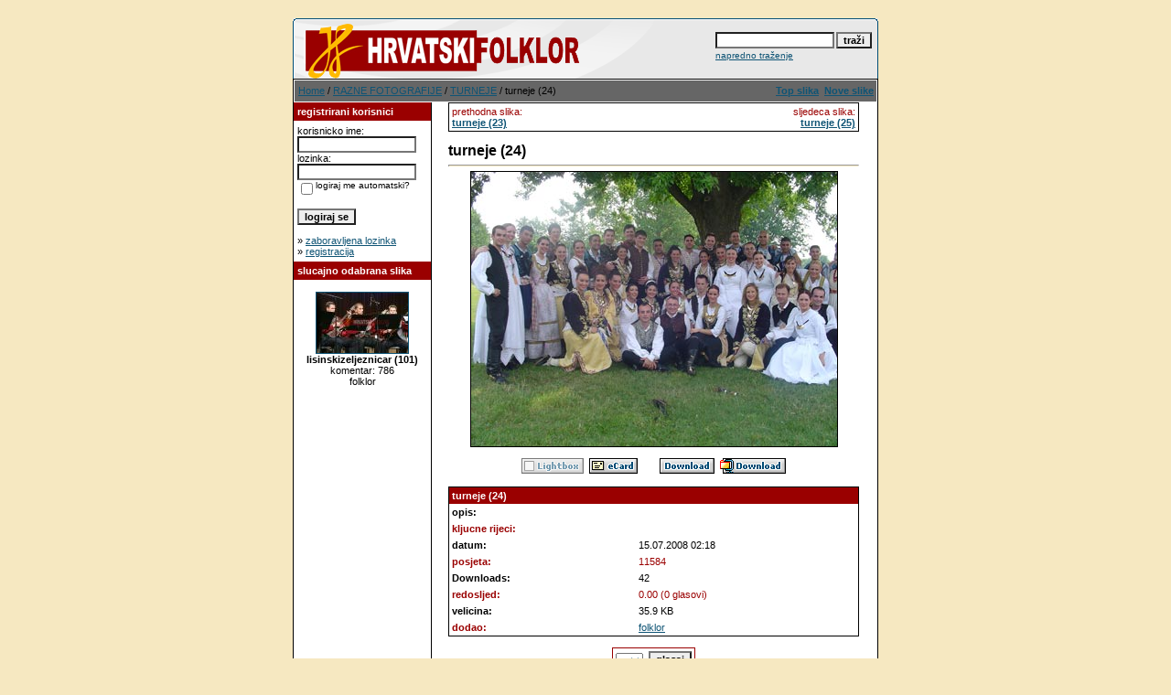

--- FILE ---
content_type: text/html
request_url: http://www.hrvatskifolklor.net/phpAlbum/details.php?image_id=148&sessionid=31fsnnl8018hm27td422b9j104
body_size: 32806
content:
<!DOCTYPE HTML PUBLIC "-//W3C//DTD HTML 4.01 Transitional//EN">
<html dir="ltr">
<head>
<title>HRVATSKI FOLKLOR - GALERIJA</title>
<meta http-equiv="content-type" content="text/html; charset=iso-8859-1" />
<link rel="stylesheet" href="./templates/default/style.css" />
<script language="javascript" type="text/javascript">
<!--

  var captcha_reload_count = 0;
	var captcha_image_url = "./captcha.php?sessionid=felqdm4ib5914rmpieq6dqjp27";
  function new_captcha_image() {
    if (captcha_image_url.indexOf('?') == -1) {
		  document.getElementById('captcha_image').src= captcha_image_url+'?c='+captcha_reload_count;
		} else {
		  document.getElementById('captcha_image').src= captcha_image_url+'&c='+captcha_reload_count;
		}

    document.getElementById('captcha_input').value="";
    document.getElementById('captcha_input').focus();
    captcha_reload_count++;
  }

	function opendetailwindow() { 
    window.open('','detailwindow','toolbar=no,scrollbars=yes,resizable=no,width=680,height=480');
  }
  
  function right(e) {
    if ((document.layers || (document.getElementById && !document.all)) && (e.which == 2 || e.which == 3)) {
      alert("© Copyright by HRVATSKI FOLKLOR - GALERIJA");
      return false;
    }
    else if (event.button == 2 || event.button == 3) {
      alert("© Copyright by HRVATSKI FOLKLOR - GALERIJA");
      return false;
    }
    return true;
  }

  if (document.layers){
    document.captureEvents(Event.MOUSEDOWN);
    document.onmousedown = right;
  }
  else if (document.all && !document.getElementById){
    document.onmousedown = right;
  }

	document.oncontextmenu = new Function("alert('© Copyright by HRVATSKI FOLKLOR - GALERIJA');return false");

// -->
</script>
<link rel="alternate" type="application/rss+xml" title="RSS Feed: turneje (24) (komentar)" href="http://www.hrvatskifolklor.net/phpAlbum/rss.php?action=comments&amp;image_id=148" />
</head>
<body bgcolor="#FFFFFF" text="#0F5475" link="#0F5475" vlink="#0F5475" alink="#0F5475">
<br />
<table width="640" border="0" cellspacing="0" cellpadding="0" align="center">
  <tr>
    <td>
      <table width="640" border="0" cellspacing="0" cellpadding="0" class="tablehead">
        <tr>
          <td colspan="4"><img src="./templates/default/images/header_top.gif" width="640" height="6" alt="" /></td>
        </tr>
        <tr>
          <td width="6"><img src="./templates/default/images/header_left.gif" width="6" height="60" alt="" /></td>
          <td width="405"><img src="./templates/default/images/header_logo.gif" width="405" height="60" alt="" /></td>
          <td width="225" align="right">
            <form method="post" action="./search.php?sessionid=felqdm4ib5914rmpieq6dqjp27">
              <table border="0" cellspacing="0" cellpadding="1">
                <tr>
                  <td>
                    <input type="text" name="search_keywords" size="15" class="searchinput" />
                  </td>
                  <td>
                    <input type="submit" value="traži" class="button" name="submit" />
                  </td>
                </tr>
                <tr valign="top">
                  <td colspan="2"><a href="./search.php?sessionid=felqdm4ib5914rmpieq6dqjp27" class="smalltext">napredno traženje</a></td>
                </tr>
              </table>
            </form>
          </td>
          <td align="right" width="6"><img src="./templates/default/images/header_right.gif" width="6" height="60" alt="" /></td>
        </tr>
      </table>
    </td>
  </tr>
  <tr>
    <td class="bordercolor">
      <table width="640" border="0" cellspacing="1" cellpadding="0">
        <tr>
          <td class="tablebgcolor">
            <table width="638" border="0" cellspacing="1" cellpadding="0">
              <tr>
                <td height="23" class="navbar">
                  <table width="636" border="0" cellspacing="0" cellpadding="0">
                    <tr>
                      <td><img src="./templates/default/images/spacer.gif" width="4" height="4" alt="" /><span class="clickstream"><a href="./index.php?sessionid=felqdm4ib5914rmpieq6dqjp27" class="clickstream">Home</a>&nbsp;/&nbsp;<a href="./categories.php?cat_id=2&amp;sessionid=felqdm4ib5914rmpieq6dqjp27" class="clickstream">RAZNE FOTOGRAFIJE</a>&nbsp;/&nbsp;<a href="./categories.php?cat_id=6&amp;sessionid=felqdm4ib5914rmpieq6dqjp27" class="clickstream">TURNEJE</a>&nbsp;/&nbsp;turneje (24)</span></td>
                      <td align="right"> <a href="./top.php?sessionid=felqdm4ib5914rmpieq6dqjp27"><b>Top slika</b></a>&nbsp; <a href="./search.php?search_new_images=1&amp;sessionid=felqdm4ib5914rmpieq6dqjp27"><b>Nove slike</b></a>&nbsp; </td>
                    </tr>
                  </table>
                </td>
              </tr>
            </table>
            <table width="638" border="0" cellspacing="0" cellpadding="0">
              <tr>
                <td width="150" valign="top" class="row2">
                  <table width="150" border="0" cellspacing="0" cellpadding="0">
                    <tr>
                      <td class="head2" height="20"><img src="./templates/default/images/spacer.gif" alt="" width="4" height="4" />registrirani korisnici</td>
                    </tr>
                    <tr>
                      <td class="tablebgcolor"><img src="./templates/default/images/spacer.gif" alt="" width="1" height="1" /></td>
                    </tr>
                    <tr>
                      <td align="center" class="row1"><table width="100%" border="0" cellpadding="4" cellspacing="0">
  <tr> 
    <td valign="top" align="left"> 
      <form action="./login.php?sessionid=felqdm4ib5914rmpieq6dqjp27" method="post">
        korisnicko ime:<br />
        <input type="text" size="10" name="user_name" class="logininput" />
        <br />
        lozinka:<br />
        <input type="password" size="10" name="user_password" class="logininput" />
        <br />
        <table border="0" cellspacing="0" cellpadding="0">
          <tr valign="top"> 
            <td><input type="checkbox" name="auto_login" value="1" /></td>
            <td><span class="smalltext">logiraj me automatski?</span></td>
          </tr>
        </table>
        <br />
		<input type="submit" value="logiraj se" class="button" />
      </form>
      &raquo; <a href="./member.php?action=lostpassword&amp;sessionid=felqdm4ib5914rmpieq6dqjp27">zaboravljena lozinka</a><br />
	  &raquo; <a href="./register.php?sessionid=felqdm4ib5914rmpieq6dqjp27">registracija</a></td>
  </tr>
</table>
</td>
                    </tr>
                    <tr>
                      <td class="tablebgcolor"><img src="./templates/default/images/spacer.gif" alt="" width="1" height="1" /></td>
                    </tr>
                  </table>
                                    <table width="150" border="0" cellspacing="0" cellpadding="0">
                    <tr>
                      <td class="head2" height="20"> <img src="./templates/default/images/spacer.gif" alt="" width="4" height="4" />slucajno odabrana slika</td>
                    </tr>
                    <tr>
                      <td class="tablebgcolor"><img src="./templates/default/images/spacer.gif" alt="" width="1" height="1" /></td>
                    </tr>
                    <tr>
                      <td align="center" class="row1"> <br />
                        <a href="./details.php?image_id=900&amp;sessionid=felqdm4ib5914rmpieq6dqjp27"><img src="./data/thumbnails/17/lisinskizeljeznicar (101).jpg" border="1" width="100" height="66" alt="lisinskizeljeznicar (101)" /></a><br /><b>lisinskizeljeznicar (101)</b><br />
komentar: 786<br />folklor <br />
                        <br />
                      </td>
                    </tr>
                    <tr>
                      <td class="tablebgcolor"><img src="./templates/default/images/spacer.gif" alt="" width="1" height="1" /></td>
                    </tr>
                  </table>
                   </td>
                <td width="1" class="bordercolor" valign="top"><img src="./templates/default/images/spacer.gif" width="1" height="1" alt="" /></td>
                <td width="18" valign="top"><img src="./templates/default/images/spacer.gif" width="18" height="18" alt="" /></td>
                <td width="450" valign="top"><table width="100%" border="0" cellspacing="0" cellpadding="1">
                  <tr>
                    <td class="bordercolor"><table width="100%" border="0" cellspacing="0" cellpadding="3">
                        <tr valign="top">
                          <td class="row2"> prethodna slika:<br />
                              <b><a href="./details.php?image_id=147&amp;sessionid=felqdm4ib5914rmpieq6dqjp27">turneje (23)</a></b>
                              <!-- <br /><br /><a href="./details.php?image_id=147&amp;sessionid=felqdm4ib5914rmpieq6dqjp27"><img src="./data/thumbnails/6/turneje (23).jpg" border="1"></a> -->
                            &nbsp;</td>
                          <td align="right" class="row2">&nbsp;sljedeca slika:<br />
                              <b><a href="./details.php?image_id=149&amp;sessionid=felqdm4ib5914rmpieq6dqjp27">turneje (25)</a></b>
                              <!-- <br /><br /><a href="./details.php?image_id=149&amp;sessionid=felqdm4ib5914rmpieq6dqjp27"><img src="./data/thumbnails/6/turneje (25).jpg" border="1"></a> -->
                            </td>
                        </tr>
                    </table></td>
                  </tr>
                </table>
                  <br />
                  <b class="title">turneje (24)</b>                  <hr size="1" />
                                    <div align="center"> 
									  <!-- Template file for JPG Files -->
<img src="./data/media/6/turneje (24).jpg" border="1" alt="turneje (24)" width="400" height="300" /><br />
 
										<br />
                    <img src="./templates/default/images_english/lightbox_off.gif" border="0" alt="" />&nbsp;&nbsp;<a href="./postcards.php?image_id=148&amp;sessionid=felqdm4ib5914rmpieq6dqjp27"><img src="./templates/default/images/postcard.gif" border="0" alt="" /></a>&nbsp;&nbsp;&nbsp;&nbsp;&nbsp;&nbsp;&nbsp;&nbsp;<a href="./download.php?image_id=148&amp;sessionid=felqdm4ib5914rmpieq6dqjp27"><img src="./templates/default/images/download.gif" border="0" alt="" /></a>&nbsp;&nbsp;<a href="./download.php?action=zip&amp;image_id=148&amp;sessionid=felqdm4ib5914rmpieq6dqjp27"><img src="./templates/default/images/download_zip.gif" border="0" alt="" /></a>									</div>
                  <br />
                  <table width="100%" border="0" cellspacing="0" cellpadding="1">
                    <tr>
                      <td class="bordercolor">
                        <table width="100%" border="0" cellpadding="3" cellspacing="0">
                          <tr>
                            <td class="head1" valign="top" colspan="2">turneje (24)</td>
                          </tr>
                          <tr>
                            <td valign="top" class="row1"><b>opis:</b></td>
                            <td valign="top" class="row1">&nbsp;</td>
                          </tr>
                          <tr>
                            <td valign="top" class="row2"><b>kljucne rijeci:</b></td>
                            <td valign="top" class="row2">&nbsp;</td>
                          </tr>
                          <tr>
                            <td valign="top" class="row1"><b>datum:</b></td>
                            <td valign="top" class="row1">15.07.2008 02:18</td>
                          </tr>
                          <tr>
                            <td valign="top" class="row2"><b>posjeta:</b></td>
                            <td valign="top" class="row2">11584</td>
                          </tr>
                          <tr>
                            <td valign="top" class="row1"><b>Downloads:</b></td>
                            <td valign="top" class="row1">42</td>
                          </tr>
                          <tr>
                            <td valign="top" class="row2"><b>redosljed:</b></td>
                            <td valign="top" class="row2">0.00 (0                              glasovi)</td>
                          </tr>
                          <tr>
                            <td valign="top" class="row1"><b>velicina:</b></td>
                            <td valign="top" class="row1">35.9&nbsp;KB</td>
                          </tr>
                          <tr>
                            <td valign="top" class="row2"><b>dodao:</b></td>
                            <td valign="top" class="row2"><a href="./member.php?action=showprofile&amp;user_id=1&amp;sessionid=felqdm4ib5914rmpieq6dqjp27">folklor</a></td>
                          </tr>
                        </table>
                      </td>
                    </tr>
                  </table>
                   
									 
									                  <br />
									<div align="center"><form method="post" action="details.php?image_id=148&amp;sessionid=felqdm4ib5914rmpieq6dqjp27">
  <table border="0" cellspacing="0" cellpadding="1">
    <tr>
      <td class="head1">
        <table border="0" cellspacing="0" cellpadding="3" class="row1">
          <tr> 
            <td valign="bottom"> 
              <select name="rating" class="select">
                <option value="">--</option>
                <option value="5">5</option>
                <option value="4">4</option>
                <option value="3">3</option>
                <option value="2">2</option>
                <option value="1">1</option>
              </select>
            </td>
            <td> 
              <input type="hidden" name="action" value="rateimage" />
              <input type="hidden" name="id" value="148" />
              <input type="submit" value="glasaj" class="button" name="submit" />
            </td>
          </tr>
        </table>
      </td>
    </tr>
  </table>
</form></div>
                   
									 
									<a name="comments"></a>
									<br />
                  <table width="100%" border="0" cellspacing="0" cellpadding="0" align="center">
                    <tr>
                      <td class="head1" valign="top">
                        <table width="100%" border="0" cellpadding="3" cellspacing="1">
                          <tr>
                            <td valign="top" class="head1">autor:</td>
                            <td valign="top" class="head1">komentar:</td>
                          </tr>
                          <tr> 
  <td class="commentrow1" valign="top" nowrap="nowrap">
    <a name="comment269181"></a>
		<b>hunting101</b><br />
	gost	  </td>
  <td width="100%" class="commentrow1" valign="top">
    <table width="100%" border="0" cellspacing="0" cellpadding="0">
      <tr>
        <td valign="top"><b>Hunting Gears 101</b></td>
        <td valign="top" align="right"></td>
      </tr>
    </table>
    <hr size="1" />
    Do you have trouble to selec the best hunting gears online? We are here to help you! <a href="https://huntinggears.online" target="_blank" rel="nofollow">https://huntinggears.online</a> discount hunting supplies  </td>
</tr>
<tr>
  <td class="commentrow1" nowrap="nowrap">
    <span class="smalltext">08.03.2019 03:43</span>
  </td>
  <td class="commentrow1">
    &nbsp;                  </td>
</tr>
<tr>
  <td colspan="2" class="commentspacerrow"><img src="./templates/default/images/spacer.gif" width="1" height="1" alt="" /></td>
</tr><tr> 
  <td class="commentrow2" valign="top" nowrap="nowrap">
    <a name="comment313583"></a>
		<b>AustKr</b><br />
	gost	  </td>
  <td width="100%" class="commentrow2" valign="top">
    <table width="100%" border="0" cellspacing="0" cellpadding="0">
      <tr>
        <td valign="top"><b><a href="http://ausgsm.com" target="_blank" rel="nofollow">http://ausgsm.com</a></b></td>
        <td valign="top" align="right"></td>
      </tr>
    </table>
    <hr size="1" />
    All Kamagra  &lt;a href=http://bycheapvia.com&gt;viagra&lt;/a&gt; Zithromax Z Pak 250 Mg Drugstore Online  </td>
</tr>
<tr>
  <td class="commentrow2" nowrap="nowrap">
    <span class="smalltext">25.04.2019 05:36</span>
  </td>
  <td class="commentrow2">
    &nbsp;                  </td>
</tr>
<tr>
  <td colspan="2" class="commentspacerrow"><img src="./templates/default/images/spacer.gif" width="1" height="1" alt="" /></td>
</tr><tr> 
  <td class="commentrow1" valign="top" nowrap="nowrap">
    <a name="comment324552"></a>
		<b>AustKr</b><br />
	gost	  </td>
  <td width="100%" class="commentrow1" valign="top">
    <table width="100%" border="0" cellspacing="0" cellpadding="0">
      <tr>
        <td valign="top"><b><a href="http://howtogetvia.com" target="_blank" rel="nofollow">http://howtogetvia.com</a></b></td>
        <td valign="top" align="right"></td>
      </tr>
    </table>
    <hr size="1" />
    Viagra Dose Iniziale Cialis Mail Amoxil 250 Mg  &lt;a href=http://achetercialisfr.com&gt;le cialis en pharmacie&lt;/a&gt; Fucibet Cream 30g  </td>
</tr>
<tr>
  <td class="commentrow1" nowrap="nowrap">
    <span class="smalltext">27.05.2019 21:19</span>
  </td>
  <td class="commentrow1">
    &nbsp;                  </td>
</tr>
<tr>
  <td colspan="2" class="commentspacerrow"><img src="./templates/default/images/spacer.gif" width="1" height="1" alt="" /></td>
</tr><tr> 
  <td class="commentrow2" valign="top" nowrap="nowrap">
    <a name="comment324630"></a>
		<b>Livecams</b><br />
	gost	  </td>
  <td width="100%" class="commentrow2" valign="top">
    <table width="100%" border="0" cellspacing="0" cellpadding="0">
      <tr>
        <td valign="top"><b>Amateurs</b></td>
        <td valign="top" align="right"></td>
      </tr>
    </table>
    <hr size="1" />
    Scharfe Girls suchen Treffen <a href="https://rcollinsexcavating.com" target="_blank" rel="nofollow">https://rcollinsexcavating.com</a> Free  </td>
</tr>
<tr>
  <td class="commentrow2" nowrap="nowrap">
    <span class="smalltext">29.05.2019 19:36</span>
  </td>
  <td class="commentrow2">
    &nbsp;                  </td>
</tr>
<tr>
  <td colspan="2" class="commentspacerrow"><img src="./templates/default/images/spacer.gif" width="1" height="1" alt="" /></td>
</tr><tr> 
  <td class="commentrow1" valign="top" nowrap="nowrap">
    <a name="comment324699"></a>
		<b>Kelduck</b><br />
	gost	  </td>
  <td width="100%" class="commentrow1" valign="top">
    <table width="100%" border="0" cellspacing="0" cellpadding="0">
      <tr>
        <td valign="top"><b><a href="http://abtsam.com" target="_blank" rel="nofollow">http://abtsam.com</a></b></td>
        <td valign="top" align="right"></td>
      </tr>
    </table>
    <hr size="1" />
    Comprar Cialis Madrid En Mano  &lt;a href=http://bmpha.com&gt;levitra generique en france&lt;/a&gt; Canadian Pharmacy Norx Com  </td>
</tr>
<tr>
  <td class="commentrow1" nowrap="nowrap">
    <span class="smalltext">31.05.2019 19:52</span>
  </td>
  <td class="commentrow1">
    &nbsp;                  </td>
</tr>
<tr>
  <td colspan="2" class="commentspacerrow"><img src="./templates/default/images/spacer.gif" width="1" height="1" alt="" /></td>
</tr><tr> 
  <td class="commentrow2" valign="top" nowrap="nowrap">
    <a name="comment328725"></a>
		<b>AustKr</b><br />
	gost	  </td>
  <td width="100%" class="commentrow2" valign="top">
    <table width="100%" border="0" cellspacing="0" cellpadding="0">
      <tr>
        <td valign="top"><b><a href="http://mailordervia.com" target="_blank" rel="nofollow">http://mailordervia.com</a></b></td>
        <td valign="top" align="right"></td>
      </tr>
    </table>
    <hr size="1" />
    Description Amoxil Toothache Abscess Keflex Acheter Propecia  &lt;a href=http://bpdrugs.com&gt;cialis 5 mg best price usa&lt;/a&gt; Dyazide Tablets Pharmacy Prices For Viagra  </td>
</tr>
<tr>
  <td class="commentrow2" nowrap="nowrap">
    <span class="smalltext">10.06.2019 09:06</span>
  </td>
  <td class="commentrow2">
    &nbsp;                  </td>
</tr>
<tr>
  <td colspan="2" class="commentspacerrow"><img src="./templates/default/images/spacer.gif" width="1" height="1" alt="" /></td>
</tr><tr> 
  <td class="commentrow1" valign="top" nowrap="nowrap">
    <a name="comment328772"></a>
		<b>Kelduck</b><br />
	gost	  </td>
  <td width="100%" class="commentrow1" valign="top">
    <table width="100%" border="0" cellspacing="0" cellpadding="0">
      <tr>
        <td valign="top"><b><a href="http://demalan.com" target="_blank" rel="nofollow">http://demalan.com</a></b></td>
        <td valign="top" align="right"></td>
      </tr>
    </table>
    <hr size="1" />
    Genuine Ciallis Priligy Generico En Farmacia 1286 Avanafil Cost  &lt;a href=http://rxasian.com&gt;buy viagra&lt;/a&gt; Effetti Cialis E Viagra Amoxicilina Antibiotic Quanto Costa Cialis 5 Mg  </td>
</tr>
<tr>
  <td class="commentrow1" nowrap="nowrap">
    <span class="smalltext">11.06.2019 04:27</span>
  </td>
  <td class="commentrow1">
    &nbsp;                  </td>
</tr>
<tr>
  <td colspan="2" class="commentspacerrow"><img src="./templates/default/images/spacer.gif" width="1" height="1" alt="" /></td>
</tr><tr> 
  <td class="commentrow2" valign="top" nowrap="nowrap">
    <a name="comment332555"></a>
		<b>AustKr</b><br />
	gost	  </td>
  <td width="100%" class="commentrow2" valign="top">
    <table width="100%" border="0" cellspacing="0" cellpadding="0">
      <tr>
        <td valign="top"><b><a href="http://genericviabuy.com" target="_blank" rel="nofollow">http://genericviabuy.com</a></b></td>
        <td valign="top" align="right"></td>
      </tr>
    </table>
    <hr size="1" />
    Best Overseas Pharmacy Acheter Viagra 50 Cialis Rezeptfrei 5mg  &lt;a href=http://cidovir.com&gt;cialis 5mg&lt;/a&gt; Comprar Viagra Cordoba  </td>
</tr>
<tr>
  <td class="commentrow2" nowrap="nowrap">
    <span class="smalltext">28.06.2019 13:39</span>
  </td>
  <td class="commentrow2">
    &nbsp;                  </td>
</tr>
<tr>
  <td colspan="2" class="commentspacerrow"><img src="./templates/default/images/spacer.gif" width="1" height="1" alt="" /></td>
</tr><tr> 
  <td class="commentrow1" valign="top" nowrap="nowrap">
    <a name="comment332749"></a>
		<b>Kelduck</b><br />
	gost	  </td>
  <td width="100%" class="commentrow1" valign="top">
    <table width="100%" border="0" cellspacing="0" cellpadding="0">
      <tr>
        <td valign="top"><b><a href="http://xzanax.com" target="_blank" rel="nofollow">http://xzanax.com</a></b></td>
        <td valign="top" align="right"></td>
      </tr>
    </table>
    <hr size="1" />
    buy accutane for acne Amoxicillin Doxycycline Chinese Pharma Online  &lt;a href=http://cialiviag.com&gt;cialis online&lt;/a&gt; Dapoxetina Cuanto Cuesta  </td>
</tr>
<tr>
  <td class="commentrow1" nowrap="nowrap">
    <span class="smalltext">05.07.2019 02:24</span>
  </td>
  <td class="commentrow1">
    &nbsp;                  </td>
</tr>
<tr>
  <td colspan="2" class="commentspacerrow"><img src="./templates/default/images/spacer.gif" width="1" height="1" alt="" /></td>
</tr><tr> 
  <td class="commentrow2" valign="top" nowrap="nowrap">
    <a name="comment402867"></a>
		<b>online pharmacy</b><br />
	gost	  </td>
  <td width="100%" class="commentrow2" valign="top">
    <table width="100%" border="0" cellspacing="0" cellpadding="0">
      <tr>
        <td valign="top"><b><a href="http://canadianpharmaciesprofmeds.com/" target="_blank" rel="nofollow">http://canadianpharmaciesprofmeds.com/</a></b></td>
        <td valign="top" align="right"></td>
      </tr>
    </table>
    <hr size="1" />
    &lt;a href=&quot;<a href="http://canadianpharmaciesprofmeds.com/&quot;&gt;best" target="_blank" rel="nofollow">http://canadianpharmaciesprofmeds.com/&quot;&gt;best</a> online pharmacies in canada&lt;/a&gt; <br />
<a href="http://canadianpharmaciesprofmeds.com/" target="_blank" rel="nofollow">http://canadianpharmaciesprofmeds.com/</a> <br />
&lt;a href=http://canadianpharmaciesprofmeds.com/&gt;safe online pharmacies in canada&lt;/a&gt;  </td>
</tr>
<tr>
  <td class="commentrow2" nowrap="nowrap">
    <span class="smalltext">30.11.2019 10:30</span>
  </td>
  <td class="commentrow2">
    &nbsp;                  </td>
</tr>
<tr>
  <td colspan="2" class="commentspacerrow"><img src="./templates/default/images/spacer.gif" width="1" height="1" alt="" /></td>
</tr><tr> 
  <td class="commentrow1" valign="top" nowrap="nowrap">
    <a name="comment403103"></a>
		<b>canadian online pharmacy</b><br />
	gost	  </td>
  <td width="100%" class="commentrow1" valign="top">
    <table width="100%" border="0" cellspacing="0" cellpadding="0">
      <tr>
        <td valign="top"><b><a href="http://canadianpharmaciesprofmeds.com/" target="_blank" rel="nofollow">http://canadianpharmaciesprofmeds.com/</a></b></td>
        <td valign="top" align="right"></td>
      </tr>
    </table>
    <hr size="1" />
    &lt;a href=&quot;<a href="http://canadianpharmaciesprofmeds.com/&quot;&gt;safe" target="_blank" rel="nofollow">http://canadianpharmaciesprofmeds.com/&quot;&gt;safe</a> online pharmacies in canada&lt;/a&gt; <br />
<a href="http://canadianpharmaciesprofmeds.com/" target="_blank" rel="nofollow">http://canadianpharmaciesprofmeds.com/</a> <br />
&lt;a href=http://canadianpharmaciesprofmeds.com/&gt;canadian pharmacies&lt;/a&gt;  </td>
</tr>
<tr>
  <td class="commentrow1" nowrap="nowrap">
    <span class="smalltext">03.12.2019 16:11</span>
  </td>
  <td class="commentrow1">
    &nbsp;                  </td>
</tr>
<tr>
  <td colspan="2" class="commentspacerrow"><img src="./templates/default/images/spacer.gif" width="1" height="1" alt="" /></td>
</tr><tr> 
  <td class="commentrow2" valign="top" nowrap="nowrap">
    <a name="comment460069"></a>
		<b>Cloaking</b><br />
	gost	  </td>
  <td width="100%" class="commentrow2" valign="top">
    <table width="100%" border="0" cellspacing="0" cellpadding="0">
      <tr>
        <td valign="top"><b>Try this plugin</b></td>
        <td valign="top" align="right"></td>
      </tr>
    </table>
    <hr size="1" />
    Best Claoking plugin <a href="https://telegra.ph/Best-Wordpress-Cloaking-Plugin-09-12" target="_blank" rel="nofollow">https://telegra.ph/Best-Wordpress-Cloaking-Plugin-09-12</a> Wordpress Cloaking and standalone for PHP.  </td>
</tr>
<tr>
  <td class="commentrow2" nowrap="nowrap">
    <span class="smalltext">12.09.2020 12:50</span>
  </td>
  <td class="commentrow2">
    &nbsp;                  </td>
</tr>
<tr>
  <td colspan="2" class="commentspacerrow"><img src="./templates/default/images/spacer.gif" width="1" height="1" alt="" /></td>
</tr>                        </table>
                      </td>
                    </tr>
                  </table>
                  <br />
                  <table width="100%" border="0" cellspacing="0" cellpadding="1" align="center">
  <tr> 
    <td valign="top" class="head1"> 
      <table width="100%" border="0" cellpadding="3" cellspacing="0">
        <tr> 
          <td valign="top" class="head1">dodaj komentar</td>
        </tr>
        <tr> 
          <td valign="top" class="row1"> 
            <form name="commentform" action="details.php?image_id=148&amp;sessionid=felqdm4ib5914rmpieq6dqjp27" method="post" onsubmit="postbutton.disabled=true;">
              <table cellpadding="4" cellspacing="0" border="0">
                <tr> 
                  <td width="90"><b>ime:</b></td>
                  <td><input type="text" name="user_name" size="30" value="" class="commentinput" /></td>
                </tr>
                <tr> 
                  <td width="90"><b>Headline:</b></td>
                  <td><input type="text" name="comment_headline" size="30" value="" class="commentinput" /></td>
                </tr>
                <tr> 
                  <td width="140" valign="top"><b>komentar:</b></td>
                  <td><textarea name="comment_text" cols="35" rows="10" class="commenttextarea"></textarea></td>
                </tr>
                <tr> 
                  <td width="90" valign="top">&nbsp;</td>
                  <td></td>
                </tr>
																<tr> 
                  <td width="90" valign="top"><b>zaštitni kod:</b></td>
                  <td>
									  <a href="javascript:new_captcha_image();"><img src="./captcha.php?sessionid=felqdm4ib5914rmpieq6dqjp27" border="0" id="captcha_image" /></a>
									  <br />
										<input type="text" name="captcha" size="30" value="" class="commentinput" id="captcha_input" />
										<br />
										Unesite znakove sa slike. Ako ne možete procitati znak, kliknite na sliku da dobijete novu.									</td>
                </tr>
								                <tr> 
                  <td width="90" valign="top">&nbsp;</td>
                  <td>
                    <input type="hidden" name="action" value="postcomment" />
                    <input type="hidden" name="id" value="148" />
                    <input type="submit" name="postbutton" value="dodaj komentar" class="button" />
                  </td>
                </tr>
              </table>
            </form>
          </td>
        </tr>
      </table>
    </td>
  </tr>
</table>  <br />
                  <br />
                  <table width="100%" border="0" cellspacing="0" cellpadding="1">
                    <tr>
                      <td class="bordercolor">
                        <table width="100%" border="0" cellspacing="0" cellpadding="3">
                          <tr valign="top">
                            <td class="row2"> prethodna slika:<br />
                              <b><a href="./details.php?image_id=147&amp;sessionid=felqdm4ib5914rmpieq6dqjp27">turneje (23)</a></b>
                              <!-- <br /><br /><a href="./details.php?image_id=147&amp;sessionid=felqdm4ib5914rmpieq6dqjp27"><img src="./data/thumbnails/6/turneje (23).jpg" border="1"></a> -->
                              &nbsp;</td>
                            <td align="right" class="row2"> &nbsp;sljedeca slika:<br />
                              <b><a href="./details.php?image_id=149&amp;sessionid=felqdm4ib5914rmpieq6dqjp27">turneje (25)</a></b>
                              <!-- <br /><br /><a href="./details.php?image_id=149&amp;sessionid=felqdm4ib5914rmpieq6dqjp27"><img src="./data/thumbnails/6/turneje (25).jpg" border="1"></a> -->
                              </td>
                          </tr>
                        </table>
                      </td>
                    </tr>
                  </table>
                  <p>&nbsp;</p>
                </td>
                <td width="20" valign="top"><img src="./templates/default/images/spacer.gif" width="19" height="19" alt="" /></td>
              </tr>
            </table>
          </td>
        </tr>
      </table>
    </td>
  </tr>
  <tr>
    <td>
      <table width="640" border="0" cellspacing="0" cellpadding="0" class="tablebottom">
        <tr>
          <td width="6"><img src="./templates/default/images/footer_left.gif" width="6" height="19" alt="" /></td>
          <td width="405">&nbsp;</td>
          <td width="225">&nbsp;</td>
          <td width="6"><img src="./templates/default/images/footer_right.gif" width="6" height="19" alt="" /></td>
        </tr>
      </table>
    </td>
  </tr>
</table>
<p align="center">
  <a href="http://www.hrvatskifolklor.net/phpAlbum/rss.php?action=comments&amp;image_id=148"><img src="./templates/default/images/rss.gif" border="0" width="15" height="15" alt="RSS Feed: turneje (24) (komentar)" /></a>
</p>

<!--
    Bitte beachten Sie, dass der folgende Copyrighthinweis
    auf JEDER Seite die von 4images ausgegeben wird sichtbar 
    sein MUSS. Schriftart, Farbe etc. dürfen an die eigene 
    Website angepasst werden, der Hinweis darf aber unter 
    KEINEN Umständen entfernt oder unsichtbar gemacht werden.
    Auch muss der Hyperlink zu http://www.4homepages.de intakt 
    bleiben. Diese Bedingung ist Bestandteil der Lizenz dieser 
    Software. Lesen Sie die Lizenz.txt Datei für weitere 
    Informationen.
	
    Please note that the following copyright notice
    MUST be displayed on each and every page output
    by 4images. You may alter the font, colour etc. but
    you CANNOT remove it, nor change it so that it be,
    to all intents and purposes, invisible. The hyperlink 
    http://www.4homepages.de must also remain intact. 
    These conditions are part of the licence this software 
    is released under. See the Licence.txt file for 
    more information.
// -->

<p id="copyright" align="center">
  Powered by <b>4images</b> 1.7.6
  <br />
  Copyright &copy; 2002-2026 <a href="http://www.4homepages.de" target="_blank">4homepages.de</a>
</p>
</body>
</html>